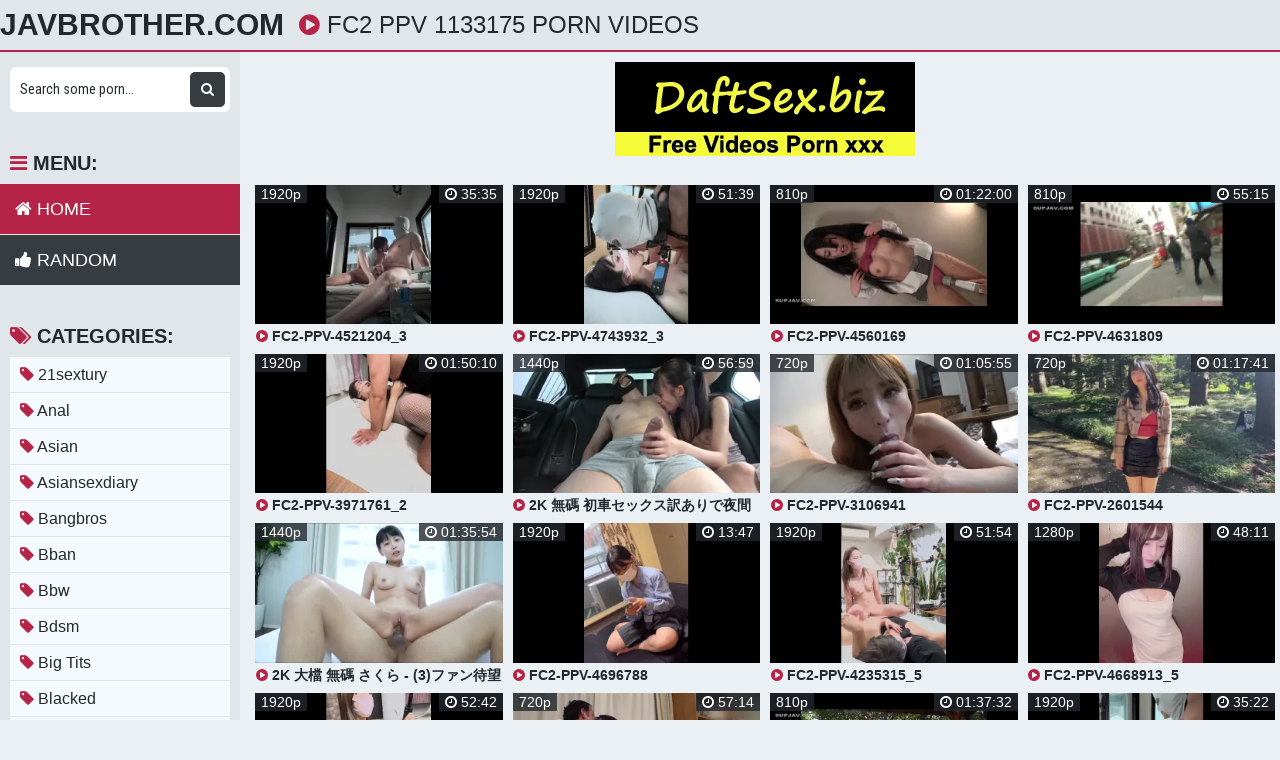

--- FILE ---
content_type: text/html; charset=UTF-8
request_url: https://javbrother.com/video/fc2-ppv-1133175/
body_size: 14991
content:
<!DOCTYPE html>
<html xml:lang="en" lang="en">
  <head>
    <meta http-equiv="Content-Type" content="text/html; charset=utf-8" />
    <title>Fc2 Ppv 1133175 Porn Videos</title>
<link rel="stylesheet" href="https://javbrother.com/temp/23-b/css.css?ver=1.2" type="text/css">    
<link rel="shortcut icon" href="https://i.imgur.com/ieEh1ci.png">
<meta property="og:site_name" content="JavBrother.com" />
<meta name="twitter:domain" content="JavBrother.com" />
<meta property="og:image" content="https://i.mycdn.me/getVideoPreview?id=7182340393582&idx=3&type=39&tkn=WK6kftlZ611BUryJM11AYZQ5zuc&fn=vid_l" />
<meta property="og:description" content="fc2 ppv 1133175 videos xxx, Free download fc2 ppv 1133175 tube featuring best porn fc2 ppv 1133175 videos, download fc2 ppv 1133175 video full hd" />
<meta name="description" content="fc2 ppv 1133175 videos xxx, Free download fc2 ppv 1133175 tube featuring best porn fc2 ppv 1133175 videos, download fc2 ppv 1133175 video full hd" />
<meta property="og:title" content="Fc2 Ppv 1133175 Porn Videos">
<meta property="og:url" content="https://javbrother.com/video/fc2-ppv-1133175/" />
<meta property="og:video" content="https://javbrother.com/video/fc2-ppv-1133175/.mp4" />
<meta property="og:video:secure_url" content="https://javbrother.com/video/fc2-ppv-1133175/.mp4" />
<style>
a:hover,
.preview .name i,
.list span i,
.logo a span,
h1 i,
.open:hover,
.open.active,
.sidebar-val i,
.searches-list li a:hover,
.searches-list li a i,
.cats-list li a i,
.list span:hover i,
.foot a:hover,
.videos-list .preview a:hover,
.videos-list .preview a .name i,
.full-meta i,
span.tag {
  color: #b52346;
}
a,

.head,
.searches-list li a:hover,
.sidebar,
.pages,
.brs-block,
.foot,
.list span:hover,
.full-meta-wr {
  border-color: #b52346;
}
.navi li a:hover,
.navi li a.active,
.navi li.active a,
.search button:hover,
.menu li a:hover,
.menu li a.active,
.menu li.active a,
.cats-list li a:hover,
.cats-list li a:hover i,
.cats-list li.to-all a,
.cats-list li.to-all a i,
.cats-list li a:hover span:last-child,
.pages a:hover,
.pages a.active,
.pages li.active a,
.pages li.next a,
.full-meta a:hover,
.close:hover,
.bot-close:hover,
.full-meta a:hover i,
.full-meta a:hover span.tag {
  background-color: #b52346;
}
.pages li.next a:hover,
.cats-list li.to-all a:hover,
.cats-list li.to-all a:hover i {
  background-color: #b52346;
}
</style>
<meta name="clckd" content="c19e5c3baffdf266fa030d4bbc10a24b" />
<meta property="og:site_name" content="Fc2 Ppv 1133175 Porn Videos" />
    <meta name="viewport" content="width=device-width, initial-scale=1.0" />
    <meta name="apple-touch-fullscreen" content="yes" />
    
    <link href="https://cdnjs.cloudflare.com/ajax/libs/font-awesome/4.7.0/css/font-awesome.css" rel="stylesheet" type="text/css" />
<script type="text/javascript" src="https://javbrother.com/cdn/jquery-1.10.2.js"></script>
<script type="text/javascript" src="https://javbrother.com/cdn/jquery-migrate-1.2.1.min.js"></script>

  </head>
  <body>
    <div class="head">
      <div class="wrap">
        <div class="open">
          <i class="fa fa-bars"></i>
        </div>
        <div class="logo">
          <a href="/">JavBrother.com</a>
        </div>
        <div class="val-sort">
          <h1>
            <i class="fa fa-play-circle"></i> fc2 ppv 1133175 porn videos          </h1>
          
        </div>
      </div>
    </div>
    <div class="wrap">
      <div class="left-col"></div>
      <div class="right-col">
        			<div class="happy-header-mobile">
			<script>
(function(dms){
var d = document,
    s = d.createElement('script'),
    l = d.scripts[d.scripts.length - 1];
s.settings = dms || {};
s.src = "\/\/ruddy-pass.com\/b_XHV\/s.diG\/lk0FYoWicL\/beUmj9\/u\/Z\/UwljkuP\/TsYU0xMsjBQJ5\/McjZYYtVNpjlQcypNKDXk\/yjNywV";
s.async = true;
s.referrerPolicy = 'no-referrer-when-downgrade';
l.parentNode.insertBefore(s, l);
})({})
</script></div>		
	 
    
    			<div class="happy-leadboard">
			<script>
(function(didza){
var d = document,
    s = d.createElement('script'),
    l = d.scripts[d.scripts.length - 1];
s.settings = didza || {};
s.src = "\/\/ruddy-pass.com\/bQXnV.sfdGGHlG0pYeWrcg\/pevmw9auVZDUflIkxPvT\/YX0IMTjEQW4XOUTaYotJNyjZQiy\/NQD-g\/5UNlwa";
s.async = true;
s.referrerPolicy = 'no-referrer-when-downgrade';
l.parentNode.insertBefore(s, l);
})({})
</script>            </div>		
	 
    <div style="text-align:center; padding:10px"><a style="display: inline-block" target="_blank" href="https://daftsex.biz"><img src="https://sun9-41.userapi.com/IttbWvFHC61cPg-YsdOQpYoMIVrY0x4Ba2zwdw/5L3BPI1VmXM.jpg"></a></div>        <div class="previews-block">
          <div class="preview">
            <div class="preview-ins">
              <a href="/watch/xQo5ZQe6j2q8MqQKm2Mz8wb">
                <div class="preview-img">
                  <img src="https://i.mycdn.me/getVideoPreview?id=7182340393582&idx=3&type=39&tkn=WK6kftlZ611BUryJM11AYZQ5zuc&fn=vid_l" alt="FC2-PPV-4521204_3">
                  <div class="play">
                    <i class="fa fa-play-circle"></i>
                  </div>
                </div>
                <div class="name">
                  <i class="fa fa-play-circle"></i> FC2-PPV-4521204_3                </div>
              </a>
              <div class="meta meta-dur-date dateleft">
                <ul>
                  <li>
                    1920p                  </li>
                </ul>
              </div>
              <div class="meta meta-dur-date">
                <ul>
                  <li>
                    <i class="fa fa-clock-o"></i> 35:35                  </li>
                </ul>
              </div>
            </div>
          </div>
                    <div class="preview">
            <div class="preview-ins">
              <a href="/watch/xQo5ZQe6j2q82ov7l5ye0qO">
                <div class="preview-img">
                  <img src="https://i.mycdn.me/getVideoPreview?id=8397820856899&idx=6&type=39&tkn=txsfZpMkf7m2Kz_XHKzcDCLbQtY&fn=vid_l" alt="FC2-PPV-4743932_3">
                  <div class="play">
                    <i class="fa fa-play-circle"></i>
                  </div>
                </div>
                <div class="name">
                  <i class="fa fa-play-circle"></i> FC2-PPV-4743932_3                </div>
              </a>
              <div class="meta meta-dur-date dateleft">
                <ul>
                  <li>
                    1920p                  </li>
                </ul>
              </div>
              <div class="meta meta-dur-date">
                <ul>
                  <li>
                    <i class="fa fa-clock-o"></i> 51:39                  </li>
                </ul>
              </div>
            </div>
          </div>
                    <div class="preview">
            <div class="preview-ins">
              <a href="/watch/xQo5ZQe6j2q8Kqad2n74Doe">
                <div class="preview-img">
                  <img src="https://i.mycdn.me/getVideoPreview?id=6985617509055&idx=6&type=39&tkn=N9CvKWKemGMRZtwKfRNxWc55D8w&fn=vid_l" alt="FC2-PPV-4560169">
                  <div class="play">
                    <i class="fa fa-play-circle"></i>
                  </div>
                </div>
                <div class="name">
                  <i class="fa fa-play-circle"></i> FC2-PPV-4560169                </div>
              </a>
              <div class="meta meta-dur-date dateleft">
                <ul>
                  <li>
                    810p                  </li>
                </ul>
              </div>
              <div class="meta meta-dur-date">
                <ul>
                  <li>
                    <i class="fa fa-clock-o"></i> 01:22:00                  </li>
                </ul>
              </div>
            </div>
          </div>
                    <div class="preview">
            <div class="preview-ins">
              <a href="/watch/xQo5ZQe6j2q86wrnA95p7wm">
                <div class="preview-img">
                  <img src="https://i.mycdn.me/getVideoPreview?id=8181146454637&idx=0&type=39&tkn=niB9uD836rPcYaCitrmhEswZLrk&fn=vid_l" alt="FC2-PPV-4631809">
                  <div class="play">
                    <i class="fa fa-play-circle"></i>
                  </div>
                </div>
                <div class="name">
                  <i class="fa fa-play-circle"></i> FC2-PPV-4631809                </div>
              </a>
              <div class="meta meta-dur-date dateleft">
                <ul>
                  <li>
                    810p                  </li>
                </ul>
              </div>
              <div class="meta meta-dur-date">
                <ul>
                  <li>
                    <i class="fa fa-clock-o"></i> 55:15                  </li>
                </ul>
              </div>
            </div>
          </div>
                    <div class="preview">
            <div class="preview-ins">
              <a href="/watch/xQo5ZQe6j2q89qgWdzVK5q7">
                <div class="preview-img">
                  <img src="https://i.mycdn.me/getVideoPreview?id=5562482035318&idx=15&type=39&tkn=oB-7ObPY0mk_1frpBYNADe0e4H8&fn=vid_l" alt="FC2-PPV-3971761_2">
                  <div class="play">
                    <i class="fa fa-play-circle"></i>
                  </div>
                </div>
                <div class="name">
                  <i class="fa fa-play-circle"></i> FC2-PPV-3971761_2                </div>
              </a>
              <div class="meta meta-dur-date dateleft">
                <ul>
                  <li>
                    1920p                  </li>
                </ul>
              </div>
              <div class="meta meta-dur-date">
                <ul>
                  <li>
                    <i class="fa fa-clock-o"></i> 01:50:10                  </li>
                </ul>
              </div>
            </div>
          </div>
                    <div class="preview">
            <div class="preview-ins">
              <a href="/watch/xZqPA24aERN4kol7z69O3wl">
                <div class="preview-img">
                  <img src="https://i.mycdn.me/getVideoPreview?id=4903703415455&idx=9&type=39&tkn=0GLyp9exB_DHgs1gitbyXy-FxUU&fn=vid_l" alt="2K 無碼 初車セックス訳ありで夜間学◯に通う、現◯生！！超美◯女、[FC2_PPV-3081577]">
                  <div class="play">
                    <i class="fa fa-play-circle"></i>
                  </div>
                </div>
                <div class="name">
                  <i class="fa fa-play-circle"></i> 2K 無碼 初車セックス訳ありで夜間学◯に通う、現◯生！！超美◯女、[FC2_PPV-3081577]                </div>
              </a>
              <div class="meta meta-dur-date dateleft">
                <ul>
                  <li>
                    1440p                  </li>
                </ul>
              </div>
              <div class="meta meta-dur-date">
                <ul>
                  <li>
                    <i class="fa fa-clock-o"></i> 56:59                  </li>
                </ul>
              </div>
            </div>
          </div>
                    <div class="preview">
            <div class="preview-ins">
              <a href="/watch/xnoRK2aEr3qg1NnK0PKW7w9">
                <div class="preview-img">
                  <img src="https://i.mycdn.me/getVideoPreview?id=3090519362168&idx=11&type=39&tkn=vm0OCv0pl17HEqrK-XVqkeUZF6Q&fn=vid_l" alt="FC2-PPV-3106941">
                  <div class="play">
                    <i class="fa fa-play-circle"></i>
                  </div>
                </div>
                <div class="name">
                  <i class="fa fa-play-circle"></i> FC2-PPV-3106941                </div>
              </a>
              <div class="meta meta-dur-date dateleft">
                <ul>
                  <li>
                    720p                  </li>
                </ul>
              </div>
              <div class="meta meta-dur-date">
                <ul>
                  <li>
                    <i class="fa fa-clock-o"></i> 01:05:55                  </li>
                </ul>
              </div>
            </div>
          </div>
                    <div class="preview">
            <div class="preview-ins">
              <a href="/watch/xQo5ZQe6j2q83o1Y4E1ZZo1">
                <div class="preview-img">
                  <img src="https://i.mycdn.me/getVideoPreview?id=4762731154073&idx=2&type=39&tkn=2vnMRV901NLiAqshNYPQ3mXsuoE&fn=vid_l" alt="fc2-ppv-2601544">
                  <div class="play">
                    <i class="fa fa-play-circle"></i>
                  </div>
                </div>
                <div class="name">
                  <i class="fa fa-play-circle"></i> fc2-ppv-2601544                </div>
              </a>
              <div class="meta meta-dur-date dateleft">
                <ul>
                  <li>
                    720p                  </li>
                </ul>
              </div>
              <div class="meta meta-dur-date">
                <ul>
                  <li>
                    <i class="fa fa-clock-o"></i> 01:17:41                  </li>
                </ul>
              </div>
            </div>
          </div>
                    <div class="preview">
            <div class="preview-ins">
              <a href="/watch/xZqPA24aERN4jo00zY6kAo7">
                <div class="preview-img">
                  <img src="https://i.mycdn.me/getVideoPreview?id=5065675901689&idx=14&type=39&tkn=8tTAzrIMFvii_CK3QIb6u85YI1Y&fn=vid_l" alt="2K 大檔 無碼 さくら - (3)ファン待望超絶美女LAST。[FC2_PPV-3581881]">
                  <div class="play">
                    <i class="fa fa-play-circle"></i>
                  </div>
                </div>
                <div class="name">
                  <i class="fa fa-play-circle"></i> 2K 大檔 無碼 さくら - (3)ファン待望超絶美女LAST。[FC2_PPV-3581881]                </div>
              </a>
              <div class="meta meta-dur-date dateleft">
                <ul>
                  <li>
                    1440p                  </li>
                </ul>
              </div>
              <div class="meta meta-dur-date">
                <ul>
                  <li>
                    <i class="fa fa-clock-o"></i> 01:35:54                  </li>
                </ul>
              </div>
            </div>
          </div>
                    <div class="preview">
            <div class="preview-ins">
              <a href="/watch/xQo5ZQe6j2q85ozanJ9Lywa">
                <div class="preview-img">
                  <img src="https://i.mycdn.me/getVideoPreview?id=8223823891077&idx=1&type=39&tkn=v9GYm3wPniyGZaCEFgQ0J97RiYg&fn=vid_l" alt="FC2-PPV-4696788">
                  <div class="play">
                    <i class="fa fa-play-circle"></i>
                  </div>
                </div>
                <div class="name">
                  <i class="fa fa-play-circle"></i> FC2-PPV-4696788                </div>
              </a>
              <div class="meta meta-dur-date dateleft">
                <ul>
                  <li>
                    1920p                  </li>
                </ul>
              </div>
              <div class="meta meta-dur-date">
                <ul>
                  <li>
                    <i class="fa fa-clock-o"></i> 13:47                  </li>
                </ul>
              </div>
            </div>
          </div>
                    <div class="preview">
            <div class="preview-ins">
              <a href="/watch/xQo5ZQe6j2q81wV4m2Jr4q8">
                <div class="preview-img">
                  <img src="https://i.mycdn.me/getVideoPreview?id=6220971641423&idx=10&type=39&tkn=fvoUKSzRQzwLr6qIOtBVIqiSqcE&fn=vid_l" alt="FC2-PPV-4235315_5">
                  <div class="play">
                    <i class="fa fa-play-circle"></i>
                  </div>
                </div>
                <div class="name">
                  <i class="fa fa-play-circle"></i> FC2-PPV-4235315_5                </div>
              </a>
              <div class="meta meta-dur-date dateleft">
                <ul>
                  <li>
                    1920p                  </li>
                </ul>
              </div>
              <div class="meta meta-dur-date">
                <ul>
                  <li>
                    <i class="fa fa-clock-o"></i> 51:54                  </li>
                </ul>
              </div>
            </div>
          </div>
                    <div class="preview">
            <div class="preview-ins">
              <a href="/watch/xQo5ZQe6j2q85NzanJ9mJqa">
                <div class="preview-img">
                  <img src="https://i.mycdn.me/getVideoPreview?id=7896963222145&idx=0&type=39&tkn=lEiAg_ZJSNuKzK9vQOSeFoQ8Zek&fn=vid_l" alt="FC2-PPV-4668913_5">
                  <div class="play">
                    <i class="fa fa-play-circle"></i>
                  </div>
                </div>
                <div class="name">
                  <i class="fa fa-play-circle"></i> FC2-PPV-4668913_5                </div>
              </a>
              <div class="meta meta-dur-date dateleft">
                <ul>
                  <li>
                    1280p                  </li>
                </ul>
              </div>
              <div class="meta meta-dur-date">
                <ul>
                  <li>
                    <i class="fa fa-clock-o"></i> 48:11                  </li>
                </ul>
              </div>
            </div>
          </div>
                    <div class="preview">
            <div class="preview-ins">
              <a href="/watch/xQo5ZQe6j2q83N1Y4EBZ7N1">
                <div class="preview-img">
                  <img src="https://i.mycdn.me/getVideoPreview?id=5387409951239&idx=0&type=39&tkn=OJE7cZ6G-_qkMBKFrTokOYjDDms&fn=vid_l" alt="FC2-PPV-3940345_2">
                  <div class="play">
                    <i class="fa fa-play-circle"></i>
                  </div>
                </div>
                <div class="name">
                  <i class="fa fa-play-circle"></i> FC2-PPV-3940345_2                </div>
              </a>
              <div class="meta meta-dur-date dateleft">
                <ul>
                  <li>
                    1920p                  </li>
                </ul>
              </div>
              <div class="meta meta-dur-date">
                <ul>
                  <li>
                    <i class="fa fa-clock-o"></i> 52:42                  </li>
                </ul>
              </div>
            </div>
          </div>
                    <div class="preview">
            <div class="preview-ins">
              <a href="/watch/xQo5ZQe6j2q86wrnA9ZZrwm">
                <div class="preview-img">
                  <img src="https://i.mycdn.me/getVideoPreview?id=6880001198689&idx=5&type=39&tkn=mzEYcj5CihCm-WbGiv1JCvzQK1Y&fn=vid_l" alt="FC2-PPV-4542820">
                  <div class="play">
                    <i class="fa fa-play-circle"></i>
                  </div>
                </div>
                <div class="name">
                  <i class="fa fa-play-circle"></i> FC2-PPV-4542820                </div>
              </a>
              <div class="meta meta-dur-date dateleft">
                <ul>
                  <li>
                    720p                  </li>
                </ul>
              </div>
              <div class="meta meta-dur-date">
                <ul>
                  <li>
                    <i class="fa fa-clock-o"></i> 57:14                  </li>
                </ul>
              </div>
            </div>
          </div>
                    <div class="preview">
            <div class="preview-ins">
              <a href="/watch/xQo5ZQe6j2q81wV4m2kE1q8">
                <div class="preview-img">
                  <img src="https://i.mycdn.me/getVideoPreview?id=8118338325041&idx=7&type=39&tkn=jGCXtqMlGGeex34ORmmsNhmu2Dw&fn=vid_l" alt="FC2-PPV-4622905">
                  <div class="play">
                    <i class="fa fa-play-circle"></i>
                  </div>
                </div>
                <div class="name">
                  <i class="fa fa-play-circle"></i> FC2-PPV-4622905                </div>
              </a>
              <div class="meta meta-dur-date dateleft">
                <ul>
                  <li>
                    810p                  </li>
                </ul>
              </div>
              <div class="meta meta-dur-date">
                <ul>
                  <li>
                    <i class="fa fa-clock-o"></i> 01:37:32                  </li>
                </ul>
              </div>
            </div>
          </div>
                    <div class="preview">
            <div class="preview-ins">
              <a href="/watch/xQo5ZQe6j2q85ozanJMLKwa">
                <div class="preview-img">
                  <img src="https://i.mycdn.me/getVideoPreview?id=7188934691376&idx=7&type=39&tkn=oEjPRKxREbIcVHVqYELzTeeNb40&fn=vid_l" alt="FC2-PPV-4524932_3">
                  <div class="play">
                    <i class="fa fa-play-circle"></i>
                  </div>
                </div>
                <div class="name">
                  <i class="fa fa-play-circle"></i> FC2-PPV-4524932_3                </div>
              </a>
              <div class="meta meta-dur-date dateleft">
                <ul>
                  <li>
                    1920p                  </li>
                </ul>
              </div>
              <div class="meta meta-dur-date">
                <ul>
                  <li>
                    <i class="fa fa-clock-o"></i> 35:22                  </li>
                </ul>
              </div>
            </div>
          </div>
                    <div class="preview">
            <div class="preview-ins">
              <a href="/watch/xQo5ZQe6j2q8Jw4KO4bm8Nz">
                <div class="preview-img">
                  <img src="https://i.mycdn.me/getVideoPreview?id=5944435018311&idx=8&type=39&tkn=pma-8rL4_UTLUPcaP8j9WJ9Nu7s&fn=vid_l" alt="FC2-PPV-4235504">
                  <div class="play">
                    <i class="fa fa-play-circle"></i>
                  </div>
                </div>
                <div class="name">
                  <i class="fa fa-play-circle"></i> FC2-PPV-4235504                </div>
              </a>
              <div class="meta meta-dur-date dateleft">
                <ul>
                  <li>
                    4k                  </li>
                </ul>
              </div>
              <div class="meta meta-dur-date">
                <ul>
                  <li>
                    <i class="fa fa-clock-o"></i> 01:18:16                  </li>
                </ul>
              </div>
            </div>
          </div>
                    <div class="preview">
            <div class="preview-ins">
              <a href="/watch/xQo5ZQe6j2q83o1Y4ERQdo1">
                <div class="preview-img">
                  <img src="https://i.mycdn.me/getVideoPreview?id=8836967238318&idx=5&type=39&tkn=H-CANS__VDbFsLNYDJUt7qjjpX8&fn=vid_l" alt="FC2-PPV-4715829">
                  <div class="play">
                    <i class="fa fa-play-circle"></i>
                  </div>
                </div>
                <div class="name">
                  <i class="fa fa-play-circle"></i> FC2-PPV-4715829                </div>
              </a>
              <div class="meta meta-dur-date dateleft">
                <ul>
                  <li>
                    720p                  </li>
                </ul>
              </div>
              <div class="meta meta-dur-date">
                <ul>
                  <li>
                    <i class="fa fa-clock-o"></i> 01:07:00                  </li>
                </ul>
              </div>
            </div>
          </div>
                    <div class="preview">
            <div class="preview-ins">
              <a href="/watch/xQo5ZQe6j2q81wV4m2J71q8">
                <div class="preview-img">
                  <img src="https://i.mycdn.me/getVideoPreview?id=6029673433678&idx=8&type=39&tkn=wjYvOhI0DPKbmBmqPnZe9homxRU&fn=vid_l" alt="FC2-PPV-4162753_4">
                  <div class="play">
                    <i class="fa fa-play-circle"></i>
                  </div>
                </div>
                <div class="name">
                  <i class="fa fa-play-circle"></i> FC2-PPV-4162753_4                </div>
              </a>
              <div class="meta meta-dur-date dateleft">
                <ul>
                  <li>
                    1920p                  </li>
                </ul>
              </div>
              <div class="meta meta-dur-date">
                <ul>
                  <li>
                    <i class="fa fa-clock-o"></i> 31:34                  </li>
                </ul>
              </div>
            </div>
          </div>
                    <div class="preview">
            <div class="preview-ins">
              <a href="/watch/xQo5ZQe6j2q8kol7z68jPwl">
                <div class="preview-img">
                  <img src="https://i.mycdn.me/getVideoPreview?id=6280321174265&idx=11&type=39&tkn=dcASLQM426beCcvz9ZzhT-0RP6o&fn=vid_l" alt="FC2-PPV-4374146_3">
                  <div class="play">
                    <i class="fa fa-play-circle"></i>
                  </div>
                </div>
                <div class="name">
                  <i class="fa fa-play-circle"></i> FC2-PPV-4374146_3                </div>
              </a>
              <div class="meta meta-dur-date dateleft">
                <ul>
                  <li>
                    1920p                  </li>
                </ul>
              </div>
              <div class="meta meta-dur-date">
                <ul>
                  <li>
                    <i class="fa fa-clock-o"></i> 37:46                  </li>
                </ul>
              </div>
            </div>
          </div>
                    <div class="preview">
            <div class="preview-ins">
              <a href="/watch/xQo5ZQe6j2q8Qo5260VPAq8">
                <div class="preview-img">
                  <img src="https://i.mycdn.me/getVideoPreview?id=7196814871224&idx=10&type=39&tkn=nmpTdtqfx73mb1DLWkDhkgVbxQE&fn=vid_l" alt="FC2-PPV-4544640">
                  <div class="play">
                    <i class="fa fa-play-circle"></i>
                  </div>
                </div>
                <div class="name">
                  <i class="fa fa-play-circle"></i> FC2-PPV-4544640                </div>
              </a>
              <div class="meta meta-dur-date dateleft">
                <ul>
                  <li>
                    720p                  </li>
                </ul>
              </div>
              <div class="meta meta-dur-date">
                <ul>
                  <li>
                    <i class="fa fa-clock-o"></i> 21:41                  </li>
                </ul>
              </div>
            </div>
          </div>
                    <div class="preview">
            <div class="preview-ins">
              <a href="/watch/xQo5ZQe6j2q83qOVp2b22oK">
                <div class="preview-img">
                  <img src="https://i.mycdn.me/getVideoPreview?id=7732381682389&idx=7&type=39&tkn=2-2MtAjB6cJQ5gU4-TknFqI52uo&fn=vid_l" alt="FC2-PPV-4594521_1">
                  <div class="play">
                    <i class="fa fa-play-circle"></i>
                  </div>
                </div>
                <div class="name">
                  <i class="fa fa-play-circle"></i> FC2-PPV-4594521_1                </div>
              </a>
              <div class="meta meta-dur-date dateleft">
                <ul>
                  <li>
                    1920p                  </li>
                </ul>
              </div>
              <div class="meta meta-dur-date">
                <ul>
                  <li>
                    <i class="fa fa-clock-o"></i> 34:51                  </li>
                </ul>
              </div>
            </div>
          </div>
                    <div class="preview">
            <div class="preview-ins">
              <a href="/watch/xQo5ZQe6j2q8joGEG2YM0Nk">
                <div class="preview-img">
                  <img src="https://i.mycdn.me/getVideoPreview?id=7253920451114&idx=14&type=39&tkn=GwKJvGixi07FH-k7tpqUvE7O7Xc&fn=vid_l" alt="FC2-PPV-4543220_1">
                  <div class="play">
                    <i class="fa fa-play-circle"></i>
                  </div>
                </div>
                <div class="name">
                  <i class="fa fa-play-circle"></i> FC2-PPV-4543220_1                </div>
              </a>
              <div class="meta meta-dur-date dateleft">
                <ul>
                  <li>
                    720p                  </li>
                </ul>
              </div>
              <div class="meta meta-dur-date">
                <ul>
                  <li>
                    <i class="fa fa-clock-o"></i> 02:16:27                  </li>
                </ul>
              </div>
            </div>
          </div>
                    <div class="preview">
            <div class="preview-ins">
              <a href="/watch/nNR1brLd6qgGoj0EG06QNd">
                <div class="preview-img">
                  <img src="https://i.mycdn.me/getVideoPreview?id=6089456421408&idx=6&type=39&tkn=dPlwZsqHIl-qjWZXZkQIexosvYY&fn=vid_l" alt="FC2 PPV 2968173720P456239105">
                  <div class="play">
                    <i class="fa fa-play-circle"></i>
                  </div>
                </div>
                <div class="name">
                  <i class="fa fa-play-circle"></i> FC2 PPV 2968173720P456239105                </div>
              </a>
              <div class="meta meta-dur-date dateleft">
                <ul>
                  <li>
                    720p                  </li>
                </ul>
              </div>
              <div class="meta meta-dur-date">
                <ul>
                  <li>
                    <i class="fa fa-clock-o"></i> 47:01                  </li>
                </ul>
              </div>
            </div>
          </div>
                    <div class="preview">
            <div class="preview-ins">
              <a href="/watch/xQo5ZQe6j2q8jNGEG2Mv0ok">
                <div class="preview-img">
                  <img src="https://i.mycdn.me/getVideoPreview?id=7469571181092&idx=1&type=39&tkn=m3pMk-m7dCjfnjvWbsEg66dxVKE&fn=vid_l" alt="FC2-PPV-4592328">
                  <div class="play">
                    <i class="fa fa-play-circle"></i>
                  </div>
                </div>
                <div class="name">
                  <i class="fa fa-play-circle"></i> FC2-PPV-4592328                </div>
              </a>
              <div class="meta meta-dur-date dateleft">
                <ul>
                  <li>
                    810p                  </li>
                </ul>
              </div>
              <div class="meta meta-dur-date">
                <ul>
                  <li>
                    <i class="fa fa-clock-o"></i> 45:45                  </li>
                </ul>
              </div>
            </div>
          </div>
                    <div class="preview">
            <div class="preview-ins">
              <a href="/watch/xQo5ZQe6j2q8MwQKm2Rg5qb">
                <div class="preview-img">
                  <img src="https://i.mycdn.me/getVideoPreview?id=8453162994254&idx=1&type=39&tkn=NImjjcInWW4_CZqAZcfls4tsAWs&fn=vid_l" alt="FC2-PPV-4679195">
                  <div class="play">
                    <i class="fa fa-play-circle"></i>
                  </div>
                </div>
                <div class="name">
                  <i class="fa fa-play-circle"></i> FC2-PPV-4679195                </div>
              </a>
              <div class="meta meta-dur-date dateleft">
                <ul>
                  <li>
                    810p                  </li>
                </ul>
              </div>
              <div class="meta meta-dur-date">
                <ul>
                  <li>
                    <i class="fa fa-clock-o"></i> 01:18:44                  </li>
                </ul>
              </div>
            </div>
          </div>
                    <div class="preview">
            <div class="preview-ins">
              <a href="/watch/x2Nv9ZDQQOqO5ok0VO1e2q1">
                <div class="preview-img">
                  <img src="https://sun9-22.userapi.com/impg/RYMZQzcvAM5uIwSiNRBUWYDxRqcmzQBo7XwJtA/t4MMQYk1mzE.jpg?size=320x240&quality=95&keep_aspect_ratio=1&background=000000&sign=d99a741aade3b3461ab8fb842127d858&c_uniq_tag=2T2VE9sdWxfyWmpFSh9gjHp9qDN85-Xy71G4scEkwK0&type=video_thumb" alt="FC2-PPV-2994651 (2022)">
                  <div class="play">
                    <i class="fa fa-play-circle"></i>
                  </div>
                </div>
                <div class="name">
                  <i class="fa fa-play-circle"></i> FC2-PPV-2994651 (2022)                </div>
              </a>
              <div class="meta meta-dur-date dateleft">
                <ul>
                  <li>
                    1918p                  </li>
                </ul>
              </div>
              <div class="meta meta-dur-date">
                <ul>
                  <li>
                    <i class="fa fa-clock-o"></i> 01:00:30                  </li>
                </ul>
              </div>
            </div>
          </div>
                    <div class="preview">
            <div class="preview-ins">
              <a href="/watch/xQo5ZQe6j2q8GNj0EG19zod">
                <div class="preview-img">
                  <img src="https://i.mycdn.me/getVideoPreview?id=8544058018455&idx=5&type=39&tkn=sOcnWi3G40OcRPDLvnzGahvTEqo&fn=vid_l" alt="FC2-PPV-4715700_1">
                  <div class="play">
                    <i class="fa fa-play-circle"></i>
                  </div>
                </div>
                <div class="name">
                  <i class="fa fa-play-circle"></i> FC2-PPV-4715700_1                </div>
              </a>
              <div class="meta meta-dur-date dateleft">
                <ul>
                  <li>
                    720p                  </li>
                </ul>
              </div>
              <div class="meta meta-dur-date">
                <ul>
                  <li>
                    <i class="fa fa-clock-o"></i> 01:20:04                  </li>
                </ul>
              </div>
            </div>
          </div>
                    <div class="preview">
            <div class="preview-ins">
              <a href="/watch/xnoRK2aEr3qg3o2P0ePEpN7">
                <div class="preview-img">
                  <img src="https://i.mycdn.me/getVideoPreview?id=3100815592033&idx=6&type=39&tkn=BmpOLLojxSPunSyt7kCUL3j6dHw&fn=vid_l" alt="FC2-PPV-3125322">
                  <div class="play">
                    <i class="fa fa-play-circle"></i>
                  </div>
                </div>
                <div class="name">
                  <i class="fa fa-play-circle"></i> FC2-PPV-3125322                </div>
              </a>
              <div class="meta meta-dur-date dateleft">
                <ul>
                  <li>
                    720p                  </li>
                </ul>
              </div>
              <div class="meta meta-dur-date">
                <ul>
                  <li>
                    <i class="fa fa-clock-o"></i> 51:51                  </li>
                </ul>
              </div>
            </div>
          </div>
                    <div class="preview">
            <div class="preview-ins">
              <a href="/watch/xQo5ZQe6j2q8WoejJER9Oqy">
                <div class="preview-img">
                  <img src="https://i.mycdn.me/getVideoPreview?id=7959946398334&idx=7&type=39&tkn=nObLPOv5cCIxTR2JdtaRw0QTwM4&fn=vid_l" alt="FC2-PPV-4685934">
                  <div class="play">
                    <i class="fa fa-play-circle"></i>
                  </div>
                </div>
                <div class="name">
                  <i class="fa fa-play-circle"></i> FC2-PPV-4685934                </div>
              </a>
              <div class="meta meta-dur-date dateleft">
                <ul>
                  <li>
                    810p                  </li>
                </ul>
              </div>
              <div class="meta meta-dur-date">
                <ul>
                  <li>
                    <i class="fa fa-clock-o"></i> 01:21:41                  </li>
                </ul>
              </div>
            </div>
          </div>
                    <div class="preview">
            <div class="preview-ins">
              <a href="/watch/xQo5ZQe6j2q8kol7z6P6zwl">
                <div class="preview-img">
                  <img src="https://i.mycdn.me/getVideoPreview?id=5985710377481&idx=2&type=39&tkn=vJI8xx5xU_R-IZ8OSvaGORZBXFw&fn=vid_l" alt="FC2-PPV-4218492">
                  <div class="play">
                    <i class="fa fa-play-circle"></i>
                  </div>
                </div>
                <div class="name">
                  <i class="fa fa-play-circle"></i> FC2-PPV-4218492                </div>
              </a>
              <div class="meta meta-dur-date dateleft">
                <ul>
                  <li>
                    4k                  </li>
                </ul>
              </div>
              <div class="meta meta-dur-date">
                <ul>
                  <li>
                    <i class="fa fa-clock-o"></i> 51:29                  </li>
                </ul>
              </div>
            </div>
          </div>
                    <div class="preview">
            <div class="preview-ins">
              <a href="/watch/x2Nv9ZDQQOqOWoZQm2MG3wY">
                <div class="preview-img">
                  <img src="https://sun9-25.userapi.com/impg/ab8jFoiLTpXZkfRZpg8Qf9Ze94K_5qtkv5tddw/YU33iPFO03o.jpg?size=320x240&quality=95&keep_aspect_ratio=1&background=000000&sign=e50f017be78cdc2337bf5cbdf9b3fdcf&c_uniq_tag=1izHw7Tin8lKdxL0vkcjw5Zm-Y4e4buYmVBVF6O7PSI&type=video_thumb" alt="FC2-PPV-1395117">
                  <div class="play">
                    <i class="fa fa-play-circle"></i>
                  </div>
                </div>
                <div class="name">
                  <i class="fa fa-play-circle"></i> FC2-PPV-1395117                </div>
              </a>
              <div class="meta meta-dur-date dateleft">
                <ul>
                  <li>
                    720p                  </li>
                </ul>
              </div>
              <div class="meta meta-dur-date">
                <ul>
                  <li>
                    <i class="fa fa-clock-o"></i> 50:36                  </li>
                </ul>
              </div>
            </div>
          </div>
                    <div class="preview">
            <div class="preview-ins">
              <a href="/watch/xQo5ZQe6j2q8QN5260Plyw8">
                <div class="preview-img">
                  <img src="https://i.mycdn.me/getVideoPreview?id=8491007806162&idx=0&type=39&tkn=fIIvljAcZUBageY_LKiEgvDomVc&fn=vid_l" alt="FC2-PPV-4677089">
                  <div class="play">
                    <i class="fa fa-play-circle"></i>
                  </div>
                </div>
                <div class="name">
                  <i class="fa fa-play-circle"></i> FC2-PPV-4677089                </div>
              </a>
              <div class="meta meta-dur-date dateleft">
                <ul>
                  <li>
                    1078p                  </li>
                </ul>
              </div>
              <div class="meta meta-dur-date">
                <ul>
                  <li>
                    <i class="fa fa-clock-o"></i> 36:34                  </li>
                </ul>
              </div>
            </div>
          </div>
                    <div class="preview">
            <div class="preview-ins">
              <a href="/watch/xQo5ZQe6j2q81o3KGz2EWop">
                <div class="preview-img">
                  <img src="https://i.mycdn.me/getVideoPreview?id=6991510571580&idx=5&type=39&tkn=GlbJ6SlallRlL7_rqDxLyj9hRqs&fn=vid_l" alt="FC2-PPV-4544385_1">
                  <div class="play">
                    <i class="fa fa-play-circle"></i>
                  </div>
                </div>
                <div class="name">
                  <i class="fa fa-play-circle"></i> FC2-PPV-4544385_1                </div>
              </a>
              <div class="meta meta-dur-date dateleft">
                <ul>
                  <li>
                    720p                  </li>
                </ul>
              </div>
              <div class="meta meta-dur-date">
                <ul>
                  <li>
                    <i class="fa fa-clock-o"></i> 49:12                  </li>
                </ul>
              </div>
            </div>
          </div>
                    <div class="preview">
            <div class="preview-ins">
              <a href="/watch/xQo5ZQe6j2q81o3KGzknYop">
                <div class="preview-img">
                  <img src="https://i.mycdn.me/getVideoPreview?id=7661937166906&idx=1&type=39&tkn=AEplwN3dvaz5kyU4SPAd4XnWH_w&fn=vid_l" alt="FC2-PPV-4607554">
                  <div class="play">
                    <i class="fa fa-play-circle"></i>
                  </div>
                </div>
                <div class="name">
                  <i class="fa fa-play-circle"></i> FC2-PPV-4607554                </div>
              </a>
              <div class="meta meta-dur-date dateleft">
                <ul>
                  <li>
                    810p                  </li>
                </ul>
              </div>
              <div class="meta meta-dur-date">
                <ul>
                  <li>
                    <i class="fa fa-clock-o"></i> 01:27:57                  </li>
                </ul>
              </div>
            </div>
          </div>
                    <div class="preview">
            <div class="preview-ins">
              <a href="/watch/xQo5ZQe6j2q8WoejJEp6rqy">
                <div class="preview-img">
                  <img src="https://i.mycdn.me/getVideoPreview?id=8977346136689&idx=8&type=39&tkn=lSNvlsZbT7LE04BDbEdvB3M8SfE&fn=vid_l" alt="FC2-PPV-4741439">
                  <div class="play">
                    <i class="fa fa-play-circle"></i>
                  </div>
                </div>
                <div class="name">
                  <i class="fa fa-play-circle"></i> FC2-PPV-4741439                </div>
              </a>
              <div class="meta meta-dur-date dateleft">
                <ul>
                  <li>
                    810p                  </li>
                </ul>
              </div>
              <div class="meta meta-dur-date">
                <ul>
                  <li>
                    <i class="fa fa-clock-o"></i> 48:27                  </li>
                </ul>
              </div>
            </div>
          </div>
                    <div class="preview">
            <div class="preview-ins">
              <a href="/watch/xQo5ZQe6j2q80q8KW6aa5om">
                <div class="preview-img">
                  <img src="https://i.mycdn.me/getVideoPreview?id=6318364756669&idx=3&type=39&tkn=RA63wu3VfhIK9tEO29h1-_gKL6k&fn=vid_l" alt="FC2-PPV-4414514">
                  <div class="play">
                    <i class="fa fa-play-circle"></i>
                  </div>
                </div>
                <div class="name">
                  <i class="fa fa-play-circle"></i> FC2-PPV-4414514                </div>
              </a>
              <div class="meta meta-dur-date dateleft">
                <ul>
                  <li>
                    1440p                  </li>
                </ul>
              </div>
              <div class="meta meta-dur-date">
                <ul>
                  <li>
                    <i class="fa fa-clock-o"></i> 13:50                  </li>
                </ul>
              </div>
            </div>
          </div>
                    <div class="preview">
            <div class="preview-ins">
              <a href="/watch/xQo5ZQe6j2q8PoKOP21KzoE">
                <div class="preview-img">
                  <img src="https://i.mycdn.me/getVideoPreview?id=5550828882657&idx=12&type=39&tkn=oHy0r3lunnkD_cc8BnzgheJZ24A&fn=vid_l" alt="FC2-PPV-4075437">
                  <div class="play">
                    <i class="fa fa-play-circle"></i>
                  </div>
                </div>
                <div class="name">
                  <i class="fa fa-play-circle"></i> FC2-PPV-4075437                </div>
              </a>
              <div class="meta meta-dur-date dateleft">
                <ul>
                  <li>
                    1920p                  </li>
                </ul>
              </div>
              <div class="meta meta-dur-date">
                <ul>
                  <li>
                    <i class="fa fa-clock-o"></i> 45:02                  </li>
                </ul>
              </div>
            </div>
          </div>
                    <div class="preview">
            <div class="preview-ins">
              <a href="/watch/x2Nv9ZDQQOqOQN5260VByw8">
                <div class="preview-img">
                  <img src="https://sun9-27.userapi.com/impg/B5ht0R6N2NcBskzyFewSCks4rYk8DrK6GFPlog/5JXRgnLoRuQ.jpg?size=320x240&quality=95&keep_aspect_ratio=1&background=000000&sign=1acaa85f115bc86dd024b4e731e9b020&c_uniq_tag=w_cwZPJgsHLLbultzdSGzobwgX2FaZ41dgFK7qvP_z0&type=video_thumb" alt="FC2-PPV-2047777">
                  <div class="play">
                    <i class="fa fa-play-circle"></i>
                  </div>
                </div>
                <div class="name">
                  <i class="fa fa-play-circle"></i> FC2-PPV-2047777                </div>
              </a>
              <div class="meta meta-dur-date dateleft">
                <ul>
                  <li>
                    1920p                  </li>
                </ul>
              </div>
              <div class="meta meta-dur-date">
                <ul>
                  <li>
                    <i class="fa fa-clock-o"></i> 14:11                  </li>
                </ul>
              </div>
            </div>
          </div>
                    <div class="preview">
            <div class="preview-ins">
              <a href="/watch/xQo5ZQe6j2q81N3KGzbBnNp">
                <div class="preview-img">
                  <img src="https://i.mycdn.me/getVideoPreview?id=6292212681322&idx=14&type=39&tkn=T7gODMpFqgCI6qze-EzicJaIfBk&fn=vid_l" alt="FC2-PPV-4362943_3">
                  <div class="play">
                    <i class="fa fa-play-circle"></i>
                  </div>
                </div>
                <div class="name">
                  <i class="fa fa-play-circle"></i> FC2-PPV-4362943_3                </div>
              </a>
              <div class="meta meta-dur-date dateleft">
                <ul>
                  <li>
                    1920p                  </li>
                </ul>
              </div>
              <div class="meta meta-dur-date">
                <ul>
                  <li>
                    <i class="fa fa-clock-o"></i> 44:38                  </li>
                </ul>
              </div>
            </div>
          </div>
                    <div class="preview">
            <div class="preview-ins">
              <a href="/watch/xQo5ZQe6j2q8PNKOP2KjyNE">
                <div class="preview-img">
                  <img src="https://i.mycdn.me/getVideoPreview?id=7732388366884&idx=0&type=39&tkn=wnfL0Ju62cKML-D92GVMFYdyJBc&fn=vid_l" alt="FC2-PPV-4617900">
                  <div class="play">
                    <i class="fa fa-play-circle"></i>
                  </div>
                </div>
                <div class="name">
                  <i class="fa fa-play-circle"></i> FC2-PPV-4617900                </div>
              </a>
              <div class="meta meta-dur-date dateleft">
                <ul>
                  <li>
                    890p                  </li>
                </ul>
              </div>
              <div class="meta meta-dur-date">
                <ul>
                  <li>
                    <i class="fa fa-clock-o"></i> 02:58:50                  </li>
                </ul>
              </div>
            </div>
          </div>
                    <div class="preview">
            <div class="preview-ins">
              <a href="/watch/xPoK8Gl5lnqEDoMO82AzWNA">
                <div class="preview-img">
                  <img src="https://sun9-45.userapi.com/ZZWFcguh2sI0GqX0R2RniWm45JSQT0_gVy0Eyg/CVEVUdClhCE.jpg" alt="FC2PPV-2427417_1">
                  <div class="play">
                    <i class="fa fa-play-circle"></i>
                  </div>
                </div>
                <div class="name">
                  <i class="fa fa-play-circle"></i> FC2PPV-2427417_1                </div>
              </a>
              <div class="meta meta-dur-date dateleft">
                <ul>
                  <li>
                    720p                  </li>
                </ul>
              </div>
              <div class="meta meta-dur-date">
                <ul>
                  <li>
                    <i class="fa fa-clock-o"></i> 26:47                  </li>
                </ul>
              </div>
            </div>
          </div>
                    <div class="preview">
            <div class="preview-ins">
              <a href="/watch/x2Nv9ZDQQOqOMqQKm25Onwb">
                <div class="preview-img">
                  <img src="https://sun9-38.userapi.com/impg/5mT2Ud__j6LbMWsG9CWOL2nUPw5txi-n7nnvMg/BuumICQXI6s.jpg?size=320x240&quality=95&keep_aspect_ratio=1&background=000000&sign=a97d86698025748900f49886c1474b39&c_uniq_tag=cZSSsWZTg8f00KeFlQGdAj8JPIiTWkkY-GWGcvZbFVg&type=video_thumb" alt="FC2-PPV-2906321 2 (2022)">
                  <div class="play">
                    <i class="fa fa-play-circle"></i>
                  </div>
                </div>
                <div class="name">
                  <i class="fa fa-play-circle"></i> FC2-PPV-2906321 2 (2022)                </div>
              </a>
              <div class="meta meta-dur-date dateleft">
                <ul>
                  <li>
                    1918p                  </li>
                </ul>
              </div>
              <div class="meta meta-dur-date">
                <ul>
                  <li>
                    <i class="fa fa-clock-o"></i> 33:19                  </li>
                </ul>
              </div>
            </div>
          </div>
                    <div class="preview">
            <div class="preview-ins">
              <a href="/watch/xQo5ZQe6j2q85ozanJl05wa">
                <div class="preview-img">
                  <img src="https://i.mycdn.me/getVideoPreview?id=7241559509724&idx=11&type=39&tkn=DDbez4ZulPtn_HKR6pov0wWJHHo&fn=vid_l" alt="FC2-PPV-4575116">
                  <div class="play">
                    <i class="fa fa-play-circle"></i>
                  </div>
                </div>
                <div class="name">
                  <i class="fa fa-play-circle"></i> FC2-PPV-4575116                </div>
              </a>
              <div class="meta meta-dur-date dateleft">
                <ul>
                  <li>
                    810p                  </li>
                </ul>
              </div>
              <div class="meta meta-dur-date">
                <ul>
                  <li>
                    <i class="fa fa-clock-o"></i> 03:17:44                  </li>
                </ul>
              </div>
            </div>
          </div>
                    <div class="preview">
            <div class="preview-ins">
              <a href="/watch/xQo5ZQe6j2q8nNR1y2kzzqg">
                <div class="preview-img">
                  <img src="https://i.mycdn.me/getVideoPreview?id=7404861065905&idx=0&type=39&tkn=syWJ67gjzG2SjIxFMPiCMwVipn0&fn=vid_l" alt="FC2-PPV-4554620">
                  <div class="play">
                    <i class="fa fa-play-circle"></i>
                  </div>
                </div>
                <div class="name">
                  <i class="fa fa-play-circle"></i> FC2-PPV-4554620                </div>
              </a>
              <div class="meta meta-dur-date dateleft">
                <ul>
                  <li>
                    1920p                  </li>
                </ul>
              </div>
              <div class="meta meta-dur-date">
                <ul>
                  <li>
                    <i class="fa fa-clock-o"></i> 24:06                  </li>
                </ul>
              </div>
            </div>
          </div>
                    <div class="preview">
            <div class="preview-ins">
              <a href="/watch/xQo5ZQe6j2q80qbjld6kzqZ">
                <div class="preview-img">
                  <img src="https://i.mycdn.me/getVideoPreview?id=8812850121305&idx=4&type=39&tkn=jRBexSB93EwfzJH6JhqwHoeqOwk&fn=vid_l" alt="FC2-PPV-4735935_2">
                  <div class="play">
                    <i class="fa fa-play-circle"></i>
                  </div>
                </div>
                <div class="name">
                  <i class="fa fa-play-circle"></i> FC2-PPV-4735935_2                </div>
              </a>
              <div class="meta meta-dur-date dateleft">
                <ul>
                  <li>
                    1920p                  </li>
                </ul>
              </div>
              <div class="meta meta-dur-date">
                <ul>
                  <li>
                    <i class="fa fa-clock-o"></i> 44:11                  </li>
                </ul>
              </div>
            </div>
          </div>
                    <div class="preview">
            <div class="preview-ins">
              <a href="/watch/xQo5ZQe6j2q8WNejJEpeMwy">
                <div class="preview-img">
                  <img src="https://i.mycdn.me/getVideoPreview?id=8216542710331&idx=3&type=39&tkn=6CdaWTmxajK6K4xnBP18ksR2pbs&fn=vid_l" alt="FC2-PPV-4705784">
                  <div class="play">
                    <i class="fa fa-play-circle"></i>
                  </div>
                </div>
                <div class="name">
                  <i class="fa fa-play-circle"></i> FC2-PPV-4705784                </div>
              </a>
              <div class="meta meta-dur-date dateleft">
                <ul>
                  <li>
                    810p                  </li>
                </ul>
              </div>
              <div class="meta meta-dur-date">
                <ul>
                  <li>
                    <i class="fa fa-clock-o"></i> 51:08                  </li>
                </ul>
              </div>
            </div>
          </div>
                    <div class="preview">
            <div class="preview-ins">
              <a href="/watch/xnoRK2aEr3qgMqQKm2QOLwb">
                <div class="preview-img">
                  <img src="https://i.mycdn.me/getVideoPreview?id=1622225128107&idx=13&type=39&tkn=Vkguo4-DUHgIMFZDUEsUEPPe-SI&fn=vid_l" alt="FC2 PPV 2245205_2">
                  <div class="play">
                    <i class="fa fa-play-circle"></i>
                  </div>
                </div>
                <div class="name">
                  <i class="fa fa-play-circle"></i> FC2 PPV 2245205_2                </div>
              </a>
              <div class="meta meta-dur-date dateleft">
                <ul>
                  <li>
                    1440p                  </li>
                </ul>
              </div>
              <div class="meta meta-dur-date">
                <ul>
                  <li>
                    <i class="fa fa-clock-o"></i> 19:52                  </li>
                </ul>
              </div>
            </div>
          </div>
                    <div class="preview">
            <div class="preview-ins">
              <a href="/watch/xQo5ZQe6j2q8ZwPKm25E3N4">
                <div class="preview-img">
                  <img src="https://i.mycdn.me/getVideoPreview?id=7495711197936&idx=5&type=39&tkn=GBVpopRWdkCZc7znH8F3mk4K89Y&fn=vid_l" alt="FC2-PPV-4556100">
                  <div class="play">
                    <i class="fa fa-play-circle"></i>
                  </div>
                </div>
                <div class="name">
                  <i class="fa fa-play-circle"></i> FC2-PPV-4556100                </div>
              </a>
              <div class="meta meta-dur-date dateleft">
                <ul>
                  <li>
                    1920p                  </li>
                </ul>
              </div>
              <div class="meta meta-dur-date">
                <ul>
                  <li>
                    <i class="fa fa-clock-o"></i> 16:09                  </li>
                </ul>
              </div>
            </div>
          </div>
                    <div class="preview">
            <div class="preview-ins">
              <a href="/watch/x2Nv9ZDQQOqO1onK0PVaeq9">
                <div class="preview-img">
                  <img src="https://sun9-87.userapi.com/impg/-UN3xQfwMkpZ2dTjsUELP4KwSSnDunWf25K8ag/X_k4qEVfHBI.jpg?size=320x240&quality=95&keep_aspect_ratio=1&background=000000&sign=0c0c67c2f933c627407ce7eed5a5d3a4&c_uniq_tag=QklCMiRL5a5qDAOwGlM5GpMnEKR_J3i-Vf2ilRxrVlM&type=video_thumb" alt="FC2-PPV-2786124">
                  <div class="play">
                    <i class="fa fa-play-circle"></i>
                  </div>
                </div>
                <div class="name">
                  <i class="fa fa-play-circle"></i> FC2-PPV-2786124                </div>
              </a>
              <div class="meta meta-dur-date dateleft">
                <ul>
                  <li>
                    1920p                  </li>
                </ul>
              </div>
              <div class="meta meta-dur-date">
                <ul>
                  <li>
                    <i class="fa fa-clock-o"></i> 24:44                  </li>
                </ul>
              </div>
            </div>
          </div>
                  </div>
<div id="refreshrandom" class="butmore" data-page="1">Show more<input id="pagenext" type="hidden" value="1"></div>

<script>
$("#refreshrandom").live("click",function(){
	var bla = $('#pagenext').val();
	$.post("https://javbrother.com/hash-javbrother",  {"mix":"video-next2","value":"fc2-ppv-1133175","page":bla}, function(result){
	var pna = parseInt(bla)+1;
	$('#pagenext').val(pna);
	if(result=="none") { $('#refreshrandom').remove(); }
	$('.previews-block').append(result);
});			 
});
</script>        
        <div class="brs-block">
<div style=" text-align:center"><div class="happy-footer-mobile"><script>
(function(yap){
var d = document,
    s = d.createElement('script'),
    l = d.scripts[d.scripts.length - 1];
s.settings = yap || {};
s.src = "\/\/ruddy-pass.com\/bUXsV.sFd\/GblT0OYrWCcg\/zeRmb9ouuZlU\/l_koP\/TRYW0\/MGj-Qy5VMJDeYMt\/NYjKQ\/yJNwDck\/wZNCwD";
s.async = true;
s.referrerPolicy = 'no-referrer-when-downgrade';
l.parentNode.insertBefore(s, l);
})({})
</script></div>
<div class="happy-footer"></div>


</div>
        </div>
        
      </div>
      <div class="sidebar" style="display: none;">
        <div class="search">
          <div class="form">
            <input id="intext" name='qq' placeholder="Search some porn...">
            <button id="searchsubmit" title="Find">
              <i class="fa fa-search"></i>
            </button>
            </div>

        </div>
        <div class="sidebar-val">
          <i class="fa fa-bars"></i> Menu:
        </div>
        <div class="menu">
          <ul>
            <li class="active">
              <a href="/">
                <i class="fa fa-home"></i> Home </a>
            </li>
            <li>
              <a href="/random/">
                <i class="fa fa-thumbs-up"></i> Random </a>
            </li>
          </ul>
        </div>
        <div class="sidebar-val">
          <i class="fa fa-tags"></i> Categories:
        </div>
        <div class="cats-list">
          <ul>
            <li><a href="https://javbrother.com/video/21sextury/"><span><i class="fa fa-tag"></i> 21sextury</span><span></span></a></li>
             <li><a href="https://javbrother.com/video/anal/"><span><i class="fa fa-tag"></i> anal</span><span></span></a></li>
             <li><a href="https://javbrother.com/video/asian/"><span><i class="fa fa-tag"></i> asian</span><span></span></a></li>
             <li><a href="https://javbrother.com/video/asiansexdiary/"><span><i class="fa fa-tag"></i> asiansexdiary</span><span></span></a></li>
             <li><a href="https://javbrother.com/video/bangbros/"><span><i class="fa fa-tag"></i> bangbros</span><span></span></a></li>
             <li><a href="https://javbrother.com/video/bban/"><span><i class="fa fa-tag"></i> bban</span><span></span></a></li>
             <li><a href="https://javbrother.com/video/bbw/"><span><i class="fa fa-tag"></i> bbw</span><span></span></a></li>
             <li><a href="https://javbrother.com/video/bdsm/"><span><i class="fa fa-tag"></i> bdsm</span><span></span></a></li>
             <li><a href="https://javbrother.com/video/big-tits/"><span><i class="fa fa-tag"></i> big tits</span><span></span></a></li>
             <li><a href="https://javbrother.com/video/blacked/"><span><i class="fa fa-tag"></i> blacked</span><span></span></a></li>
             <li><a href="https://javbrother.com/video/blackedraw/"><span><i class="fa fa-tag"></i> blackedraw</span><span></span></a></li>
             <li><a href="https://javbrother.com/video/brazzers/"><span><i class="fa fa-tag"></i> brazzers</span><span></span></a></li>
             <li><a href="https://javbrother.com/video/bukkake/"><span><i class="fa fa-tag"></i> bukkake</span><span></span></a></li>
             <li><a href="https://javbrother.com/video/chinese/"><span><i class="fa fa-tag"></i> chinese</span><span></span></a></li>
             <li><a href="https://javbrother.com/video/creampie/"><span><i class="fa fa-tag"></i> creampie</span><span></span></a></li>
             <li><a href="https://javbrother.com/video/cumshot/"><span><i class="fa fa-tag"></i> cumshot</span><span></span></a></li>
             <li><a href="https://javbrother.com/video/czech/"><span><i class="fa fa-tag"></i> czech</span><span></span></a></li>
             <li><a href="https://javbrother.com/video/dasd/"><span><i class="fa fa-tag"></i> dasd</span><span></span></a></li>
             <li><a href="https://javbrother.com/video/ddfnetwork/"><span><i class="fa fa-tag"></i> ddfnetwork</span><span></span></a></li>
             <li><a href="https://javbrother.com/video/deepthroat/"><span><i class="fa fa-tag"></i> deepthroat</span><span></span></a></li>
             <li><a href="https://javbrother.com/video/defloration/"><span><i class="fa fa-tag"></i> defloration</span><span></span></a></li>
             <li><a href="https://javbrother.com/video/digital-mosaic/"><span><i class="fa fa-tag"></i> digital mosaic</span><span></span></a></li>
             <li><a href="https://javbrother.com/video/digitalplayground/"><span><i class="fa fa-tag"></i> digitalplayground</span><span></span></a></li>
             <li><a href="https://javbrother.com/video/ebony/"><span><i class="fa fa-tag"></i> ebony</span><span></span></a></li>
             <li><a href="https://javbrother.com/video/family/"><span><i class="fa fa-tag"></i> family</span><span></span></a></li>
             <li><a href="https://javbrother.com/video/fc2/"><span><i class="fa fa-tag"></i> fc2</span><span></span></a></li>
             <li><a href="https://javbrother.com/video/gangbang/"><span><i class="fa fa-tag"></i> gangbang</span><span></span></a></li>
             <li><a href="https://javbrother.com/video/girlsdoporn/"><span><i class="fa fa-tag"></i> girlsdoporn</span><span></span></a></li>
             <li><a href="https://javbrother.com/video/group-sex/"><span><i class="fa fa-tag"></i> group sex</span><span></span></a></li>
             <li><a href="https://javbrother.com/video/hentai/"><span><i class="fa fa-tag"></i> hentai</span><span></span></a></li>
             <li><a href="https://javbrother.com/video/heyzo/"><span><i class="fa fa-tag"></i> heyzo</span><span></span></a></li>
             <li><a href="https://javbrother.com/video/housewife/"><span><i class="fa fa-tag"></i> housewife</span><span></span></a></li>
             <li><a href="https://javbrother.com/video/japan/"><span><i class="fa fa-tag"></i> japan</span><span></span></a></li>
             <li><a href="https://javbrother.com/video/japanese/"><span><i class="fa fa-tag"></i> japanese</span><span></span></a></li>
             <li><a href="https://javbrother.com/video/jav/"><span><i class="fa fa-tag"></i> jav</span><span></span></a></li>
             <li><a href="https://javbrother.com/video/julesjordan/"><span><i class="fa fa-tag"></i> julesjordan</span><span></span></a></li>
             <li><a href="https://javbrother.com/video/kaho-imai/"><span><i class="fa fa-tag"></i> kaho imai</span><span></span></a></li>
             <li><a href="https://javbrother.com/video/lesbian/"><span><i class="fa fa-tag"></i> lesbian</span><span></span></a></li>
             <li><a href="https://javbrother.com/video/lisa-ann/"><span><i class="fa fa-tag"></i> lisa ann</span><span></span></a></li>
             <li><a href="https://javbrother.com/video/married-woman/"><span><i class="fa fa-tag"></i> married woman</span><span></span></a></li>
             <li><a href="https://javbrother.com/video/massage/"><span><i class="fa fa-tag"></i> massage</span><span></span></a></li>
             <li><a href="https://javbrother.com/video/meyd/"><span><i class="fa fa-tag"></i> meyd</span><span></span></a></li>
             <li><a href="https://javbrother.com/video/milf/"><span><i class="fa fa-tag"></i> milf</span><span></span></a></li>
             <li><a href="https://javbrother.com/video/mom/"><span><i class="fa fa-tag"></i> mom</span><span></span></a></li>
             <li><a href="https://javbrother.com/video/naughty-america/"><span><i class="fa fa-tag"></i> naughty america</span><span></span></a></li>
             <li><a href="https://javbrother.com/video/naughtyamerica/"><span><i class="fa fa-tag"></i> naughtyamerica</span><span></span></a></li>
             <li><a href="https://javbrother.com/video/niksindian/"><span><i class="fa fa-tag"></i> niksindian</span><span></span></a></li>
             <li><a href="https://javbrother.com/video/nurse/"><span><i class="fa fa-tag"></i> nurse</span><span></span></a></li>
             <li><a href="https://javbrother.com/video/office/"><span><i class="fa fa-tag"></i> office</span><span></span></a></li>
             <li><a href="https://javbrother.com/video/pervmom/"><span><i class="fa fa-tag"></i> pervmom</span><span></span></a></li>
             <li><a href="https://javbrother.com/video/pornstar/"><span><i class="fa fa-tag"></i> pornstar</span><span></span></a></li>
             <li><a href="https://javbrother.com/video/pppd/"><span><i class="fa fa-tag"></i> pppd</span><span></span></a></li>
             <li><a href="https://javbrother.com/video/public/"><span><i class="fa fa-tag"></i> public</span><span></span></a></li>
             <li><a href="https://javbrother.com/video/school/"><span><i class="fa fa-tag"></i> school</span><span></span></a></li>
             <li><a href="https://javbrother.com/video/schoolgirl/"><span><i class="fa fa-tag"></i> schoolgirl</span><span></span></a></li>
             <li><a href="https://javbrother.com/video/squirt/"><span><i class="fa fa-tag"></i> squirt</span><span></span></a></li>
             <li><a href="https://javbrother.com/video/ssis/"><span><i class="fa fa-tag"></i> ssis</span><span></span></a></li>
             <li><a href="https://javbrother.com/video/ssni/"><span><i class="fa fa-tag"></i> ssni</span><span></span></a></li>
             <li><a href="https://javbrother.com/video/stepmom/"><span><i class="fa fa-tag"></i> stepmom</span><span></span></a></li>
             <li><a href="https://javbrother.com/video/stockings/"><span><i class="fa fa-tag"></i> stockings</span><span></span></a></li>
             <li><a href="https://javbrother.com/video/teacher-porn/"><span><i class="fa fa-tag"></i> teacher porn</span><span></span></a></li>
             <li><a href="https://javbrother.com/video/teen-porn/"><span><i class="fa fa-tag"></i> teen porn</span><span></span></a></li>
             <li><a href="https://javbrother.com/video/thai/"><span><i class="fa fa-tag"></i> thai</span><span></span></a></li>
             <li><a href="https://javbrother.com/video/tushy/"><span><i class="fa fa-tag"></i> tushy</span><span></span></a></li>
             <li><a href="https://javbrother.com/video/uncensored/"><span><i class="fa fa-tag"></i> uncensored</span><span></span></a></li>
             <li><a href="https://javbrother.com/video/vixen/"><span><i class="fa fa-tag"></i> vixen</span><span></span></a></li>
             <li><a href="https://javbrother.com/video/wife/"><span><i class="fa fa-tag"></i> wife</span><span></span></a></li>
             <li><a href="https://javbrother.com/video/woodmancastingx/"><span><i class="fa fa-tag"></i> woodmancastingx</span><span></span></a></li>
           
          </ul>
        </div>
        <div class="sidebar-val">
          <i class="fa fa-search"></i> Keyword:
        </div>
        <div class="searches-list">
          <ul>
          
           <li><a href="https://javbrother.com/video/hentaied"><i class="fa fa-caret-right"></i> hentaied</a></li><li><a href="https://javbrother.com/video/cheating"><i class="fa fa-caret-right"></i> cheating</a></li><li><a href="https://javbrother.com/video/eva-elfie"><i class="fa fa-caret-right"></i> eva elfie</a></li><li><a href="https://javbrother.com/video/mother-law"><i class="fa fa-caret-right"></i> mother law</a></li><li><a href="https://javbrother.com/video/mina-kitano"><i class="fa fa-caret-right"></i> mina kitano</a></li><li><a href="https://javbrother.com/video/shaved-pussy"><i class="fa fa-caret-right"></i> shaved pussy</a></li><li><a href="https://javbrother.com/video/sarah-banks"><i class="fa fa-caret-right"></i> sarah banks</a></li><li><a href="https://javbrother.com/video/dirty"><i class="fa fa-caret-right"></i> dirty</a></li><li><a href="https://javbrother.com/video/porn-star"><i class="fa fa-caret-right"></i> porn star</a></li><li><a href="https://javbrother.com/video/for-women"><i class="fa fa-caret-right"></i> for women</a></li><li><a href="https://javbrother.com/video/1pondo"><i class="fa fa-caret-right"></i> 1pondo</a></li><li><a href="https://javbrother.com/video/female-teacher"><i class="fa fa-caret-right"></i> female teacher</a></li><li><a href="https://javbrother.com/video/couple"><i class="fa fa-caret-right"></i> couple</a></li><li><a href="https://javbrother.com/video/cates"><i class="fa fa-caret-right"></i> cates</a></li><li><a href="https://javbrother.com/video/riding"><i class="fa fa-caret-right"></i> riding</a></li><li><a href="https://javbrother.com/video/old-man"><i class="fa fa-caret-right"></i> old man</a></li><li><a href="https://javbrother.com/video/emily-willis"><i class="fa fa-caret-right"></i> emily willis</a></li><li><a href="https://javbrother.com/video/first-shot"><i class="fa fa-caret-right"></i> first shot</a></li><li><a href="https://javbrother.com/video/cartoon"><i class="fa fa-caret-right"></i> cartoon</a></li><li><a href="https://javbrother.com/video/lena-paul"><i class="fa fa-caret-right"></i> lena paul</a></li><li><a href="https://javbrother.com/video/kano"><i class="fa fa-caret-right"></i> kano</a></li><li><a href="https://javbrother.com/video/kissing"><i class="fa fa-caret-right"></i> kissing</a></li><li><a href="https://javbrother.com/video/zjav"><i class="fa fa-caret-right"></i> zjav</a></li><li><a href="https://javbrother.com/video/veronica-avluv-anal"><i class="fa fa-caret-right"></i> veronica avluv anal</a></li><li><a href="https://javbrother.com/video/widow"><i class="fa fa-caret-right"></i> widow</a></li><li><a href="https://javbrother.com/video/new-release"><i class="fa fa-caret-right"></i> new release</a></li>          </ul>
        </div>
      </div>
    </div>
    <div class="foot">
      <div class="wrap">
        <p>JavBrother is the best website sex movies and XXX videos, so every and each of our users can find something video full hd , All models were 18 years of age or older
<br><br>
<a href="/18-u-s-c-2257/">18 U.S.C. 2257</a> - 
<a href="/policy/">Privacy Policy</a></p>
      </div>
      <style>
.textlink-content { padding-top:20px; padding-bottom:20px}
.textlink-content * { list-style:none }
.textlink-content  .textlink-list {padding-left:10px; border-left:none}
.textlink-content  .textlink-list .textlink-item { width:20%; float:left; padding-bottom:5px}

@media only screen and (min-width : 100px) and (max-width : 1000px) {
.textlink-content  .textlink-list .textlink-item { width:25%;}
}

@media only screen and (min-width : 100px) and (max-width : 700px) {
.textlink-content  .textlink-list .textlink-item { width:30%;}
}

@media only screen and (min-width : 100px) and (max-width : 400px) {
.textlink-content  .textlink-list .textlink-item { width:50%;}
}

@media only screen and (min-width : 100px) and (max-width : 330px) {
.textlink-content  .textlink-list .textlink-item { width:100%;}
}
</style>
<div style="clear:both"></div>
<div class="textlink-content">
		<ul class="textlink-list">
        			<li class="textlink-item"><a href="https://girlsdopornsex.com/video/girlsdoporn">Girls Do Porn</a></li>
        			<li class="textlink-item"><a href="https://daftsexvideo.com">DaftSex</a></li>
        			<li class="textlink-item"><a href="https://tayleewood.com">Taylee Wood</a></li>
        			<li class="textlink-item"><a href="https://niksindian.biz">Niks Indian</a></li>
        		</ul>
</div>
<div style="clear:both"></div>
    </div>

<script type="text/javascript" src="https://javbrother.com/temp/23-b/fun.js"></script>
<script>
searchfilter = '';
$(document).ready(function(){
	// search	
	
	$("#searchsubmit").click(function(){
 var intext = $("#intext").val();
 var repintext = intext.replace(/\s/g, "-");
 var repintext = repintext.replace(/[^a-zA-Z0-9_-]/g, '');
 window.location.href = "/video/"+searchfilter+filterah(repintext);
	});
	
	 $('#intext').keypress(function (e) {
  var key = e.which;
  if(key == 13)  // the enter key code
   {
     $("#searchsubmit").trigger('click');
     return false;  
   	}
	});
	 
	
});

function filterah(sst){

var str = sst;
str= str.toLowerCase();
str= str.replace(/!|@|\$|%|\^|\*|\(|\)|\+|\=|\<|\>|\?|\/|,|\.|\:|\'|\"|\&|\#|\[|\]|~/g,"-");
str= str.replace(/-+-/g,"-");
str= str.replace(/^\-+|\-+$/g,"");
return str;
}

</script>
<script data-cfasync="false">!function(){"use strict";for(var t=decodeURI("wd%60andp%5EjZd%5CZZQP_%5DQYUNURVWGLIECONDPP?MCIL:BI;%3C65?%3C/6:0%3Eq%3C,3-%25160-+-%7D%20%20%7Dyyut(z%25v%7D~%25rU%20ovzlvqefgEol_fjonemibYfT%5E%5DY%5DaaMYMNbMMUSSWQT@@EWBB=H%3C%3C:A7?A49319.,3-+3/5-'!$,%7D~~z~~z-%7Dt)%7C%20von!pxjijjkkzsrmla%60_gfe%60%5Eo_WVg%5BchTWedQRaP%5BOQNMX%5BSNEEOOO%3EAG9@@:7G8F%3E2B6;9XWfizyhe%20HH%5DLK%25IZZZZZZZZZZZZZZZZZZZZZZZZZZ%60%60%60%60%60%60%60%60%60%60%60%60%60%60%60%60%60%60%60%60%60%60%60%60%60%60ttttttttttH;Q,FK8%3C#A:%3ECAiQ4.edN%22)NKI3H%5DZDv%7BF3GCNB@@o%3C95Mi:3mxu$os-_1.Tns%60d@@p%5EfkechbgTXbbN%5E_IYKHRQ4BAQAR%20RBA?K=D?IGC3H%3E.!28082=4%25mgg!r%25%22-/%20%20,wv%7C$(v%25vu%7D~ym%20pxzt%7Cjrgqscnjln?_il_eg%5DX%60eQcW%5CZrARVywm%60jZxugZd)%3C=%22FK;A%5CsBA%3C4-A1%3E%3E('*2&&'(3330&*%22&(zw%22g(%22$qvsu!%20z%7CB65hjduznbebpOcf%5DqecYBXWcTbQM_KuCD'&26(%60kTRChr@@:DJ;").replace(/((\x40){2})/g,"$2").split("").map(((t,n)=>{const r=t.charCodeAt(0)-32;return r>=0&&r<95?String.fromCharCode(32+(r+n)%95):t})).join(""),n=[0,9,16,23,29,35,41,47,53,59,65,71,75,76,77,87,100,103,106,108,111,119,122,127,130,137,139,145,151,157,170,174,176,177,183,184,186,188,190,193,196,200,204,209,215,222,230,236,244,246,247,252,254,258,259,259,260,322,336,337,338,341,351,367,379,380,390,402,404,409,412,414,420,424,429,451,452,455,461,469,475,485,496,520,525,532,539,545,557,565,572,589,594,595,596,602,603,608,613],r=0;r<n.length-1;r++)n[r]=t.substring(n[r],n[r+1]);var e=[n[0],n[1],n[2],n[3],n[4],n[5],n[6],n[7],n[8],n[9],n[10]];e.push(e[1]+n[11]);var o=window,s=o.Math,i=o.Error,c=o.RegExp,u=o.document,l=o.navigator,h=o.Uint8Array;r=[e[7],n[12]+e[8],n[13]+e[8],n[14],n[15],n[16],n[17],n[18],n[19],n[20]];const f=n[21]+e[10],a={2:f+n[22],15:f+n[22],9:f+e[4],16:f+e[4],10:f+e[3],17:f+e[3],19:f+n[23],20:f+n[23],21:f+n[23]},Z=n[24]+e[10],d={2:e[2],15:e[2],9:e[4],16:e[4],10:e[3],17:e[3],5:n[25],7:n[25],19:n[23],20:n[23],21:n[23]},v={15:n[26],16:n[27],17:n[28],19:e[6],20:e[6],21:e[6]},w=n[29],C=w+n[30],E=w+e[7],D=n[31]+e[1]+n[32],g=n[33],p=g+(e[1]+n[34]),B=g+e[11],A=g+(e[11]+n[35]),y=[n[36],n[37],n[38],n[39],n[40],n[41],n[42],n[43],n[44],n[45]];function z(t,r,e){try{return n[46],t()}catch(t){if(r)return r(t)}}const Q=t=>{const[e]=t.split(n[48]);let[o,s,u]=((t,n)=>{let[r,e,...o]=t.split(n);return e=[e,...o].join(n),[r,e,!!o.length]})(t,n[49]);u&&z((()=>{throw new i(n[50])}),typeof handleException===n[47]?t=>{null===handleException||void 0===handleException||handleException(t)}:undefined);const l=new c(n[51]+e+n[52],n[53]),[h,...f]=o.replace(l,n[54]).split(n[55]);return{protocol:e,origin:o,[r[0]]:h,path:f.join(n[55]),search:s}},x=36e5,M=n[56],b=[[97,122],[65,90],[48,57]],j=n[57],N=(t,n)=>s.floor(s.random()*(n-t+1))+t;function _(t){let r=n[54];for(let n=0;n<t;n++)r+=M.charAt(s.floor(s.random()*M.length));return r}const m=()=>{const t=y[N(0,y.length-1)],r=N(0,1)?N(1,999999):(t=>{let r=n[54];for(let n=0;n<t;n++)r+=o.String.fromCharCode(N(97,122));return r})(N(2,6));return t+n[58]+r},I=(t,r)=>(null==t?void 0:t.length)?t.split(n[59]).map((t=>{const e=t.indexOf(n[58])+1,o=t.slice(0,e),s=t.slice(e);return o+r(s)})).join(n[59]):n[54],R=(t,r)=>{const{search:e,origin:i}=Q(t),c=e?e.split(n[59]):[],[u,l]=((t,n)=>{const r=[],e=[];return t.forEach((t=>{t.indexOf(n)>-1?e.push(t):r.push(t)})),[r,e]})(c,w);if(!u.length)return t;const h=((t,n)=>{const r=[],e=N(t,n);for(let t=0;t<e;t++)r.push(m());return r})(...c.length>4?[0,2]:[5,9]),f=n[60]+r;u.indexOf(f)<0&&u.push(f);const a=(t=>{const n=[...t];let r=n.length;for(;0!==r;){const t=s.floor(s.random()*r);r--,[n[r],n[t]]=[n[t],n[r]]}return n})([...u,...h]);let Z=((t,r)=>{const e=(t=>{let n=t%71387;return()=>n=(23251*n+12345)%71387})((t=>t.split(n[54]).reduce(((t,n)=>31*t+n.charCodeAt(0)&33554431),19))(t)),s=(i=r,I(i,o.decodeURIComponent)).split(n[54]).map((t=>((t,n)=>{const r=t.charCodeAt(0);for(const t of b){const[e,s]=t;if(r>=e&&r<=s){const t=s-e+1,i=e+(r-e+n())%t;return o.String.fromCharCode(i)}}return t})(t,e))).join(n[54]);var i;return t+n[59]+(t=>I(t,o.encodeURIComponent))(s)})(_(N(2,6))+n[58]+_(N(2,6)),a.join(n[59]));return l.length>0&&(Z+=n[59]+l.join(n[59])),i+n[49]+Z},W=t=>H(t)?N(t-x,t+x):t,H=t=>t<17669664e5||t>=17671392e5,K=t=>{const r=new c(C+n[61]).exec(t.location.href),e=r&&r[1]&&+r[1];return e&&!o.isNaN(e)?r[2]?W(e):e:W(o.Date.now())},P=new c(n[63]);function T(t,r){const e=function(t){const r=new c(E+n[62]).exec(t.location.href);return r&&r[1]?r[1]:null}(t);return e?r.replace(P,n[64]+e+n[55]):r}function O(){if(l){const t=/Mac/.test(l.userAgent)&&l[j]>2,n=/iPhone|iPad|iPod/.test(l.userAgent);return t||n}return!1}function Y(){return l&&/android/i.test(l.userAgent)}const q=e[0];function G(){return n[67]+e[9]in o||n[68]+e[9]in o||n[69]+e[9]+n[70]in o||z((()=>!!(o[q]||l[q]||u.documentElement.getAttribute(q))),(()=>!1))||n[71]in o||n[72]in o||n[73]in o||n[74]in o||n[31]+e[0]+n[75]+e[5]+n[76]in u||(O()||Y())&&l&&/Mobi/i.test(l.userAgent)&&!function(){try{return u.createEvent(n[65]),n[66]in u.documentElement}catch(t){return!1}}()||function(){const t=n[77],r=n[78],e=n[79],s=n[80],i=n[81];let u=!1;var h,f;return l&&o[t]&&(Y()||O())&&(u=l[j]<2&&new c(n[82]).test(l[r]),O()&&(u=u&&(h=l[e],f=n[83],!(h.indexOf(f)>-1))&&o[t][s]<32&&!!o[t][i])),u}()}const U=n[85];function X(){if(((t,e=o)=>{const[s]=((t,e)=>{let o;try{if(o=e[t],!o)return[!1,o];const s=n[31]+t+n[84];return o[r[1]](s,s),o[r[2]](s)!==s?[!1,o]:(o[r[3]](s),[!0])}catch(t){return[!1,o,t]}})(t,e);return s})(n[87]))try{const t=o.localStorage[r[2]](U);return[t?o.JSON.parse(t):null,!1]}catch(t){return[null,!0]}return[null,!0]}function $(t,r,e){let o=(/https?:\/\//.test(t)?n[54]:n[88])+t;return r&&(o+=n[55]+r),e&&(o+=n[49]+e),o}const k=(()=>{var t;const[e,s]=X();if(!s){const s=null!==(t=function(t){if(!t)return null;const r={};return o.Object.keys(t).forEach((e=>{const s=t[e];(function(t){const r=null==t?void 0:t[0],e=null==t?void 0:t[1];return typeof r===n[86]&&o.isFinite(+e)&&e>o.Date.now()})(s)&&(r[e]=s)})),r}(e))&&void 0!==t?t:{};o.localStorage[r[1]](U,o.JSON.stringify(s))}return{get:t=>{const[n]=X();return null==n?void 0:n[t]},set:(t,n,e)=>{const i=[n,o.Date.now()+1e3*e],[c]=X(),u=null!=c?c:{};u[t]=i,s||o.localStorage[r[1]](U,o.JSON.stringify(u))}}})(),F=(S=k,(t,n)=>{const{[r[0]]:e,path:o,search:s}=Q(t),i=S.get(e);if(i)return[$(i[0],o,s),!1];if((null==n?void 0:n[r[4]])&&(null==n?void 0:n[r[5]])){const{[r[0]]:t}=Q(null==n?void 0:n[r[4]]);return t!==e&&S.set(e,n[r[4]],n[r[5]]),[$(n[r[4]],o,s),!0]}return[t,!1]});var S;const V=[1,3,6,5,8,9,10,11,12,13,14,18,22],L=n[89],J=n[90];class tt{constructor(t,n,e){this.t=t,this.o=n,this.i=e,this.u=u.currentScript,this.l=t=>this.h.then((n=>n&&n[r[6]](this.Z(t)))),this.v=t=>h.from(o.atob(t),(t=>t.charCodeAt(0))),this.C=t=>0!=+t,this.h=this.D(),this[r[7]]=this.p(),o[D]=this[r[7]],o[A]=R}in(t){!this.C(t)||o[Z+d[t]]||o[a[t]]||this.B(t)}B(t){this.l(t).then((r=>{o[B+d[t]]=this.o;const s=this.A(),c=v[t],l=F(T(o,r))[0];if(c){const r=n[91]+c,o=u.querySelector(e[5]+n[92]+r+n[93]);if(!o)throw new i(n[94]+t);const l=o.getAttribute(r).trim();o.removeAttribute(r),s.setAttribute(r,l)}s.src=l,u.head.appendChild(s)}))}p(){return o[p]={},o.Promise[r[8]](V.map((t=>this.l(t).then((n=>{o[p][t]=n?T(o,n):void 0}))))).then((()=>!0))}Z(t){const r=l?l.userAgent:n[54],e=o.location.hostname||n[54],s=o.innerHeight,i=o.innerWidth,c=o.sessionStorage?1:0,h=u.cookie?u.cookie.length:0,f=this.M(),a=G()?1:0;return[s,i,c,K(o),0,t,e.slice(0,100),h,f,r.slice(0,15),a].join(n[95])}M(){const t=(new o.Date)[J]();return!t||t>720||t<-720?0:720+t}D(){const t=o.WebAssembly&&o.WebAssembly.instantiate;return t?t(this.v(this.t),{}).then((({[r[9]]:{exports:t}})=>{const e=t.memory,s=t[r[6]],i=new o.TextEncoder,c=new o.TextDecoder(n[96]);return{[r[6]]:t=>{const n=i.encode(t),r=new h(e.buffer,0,n.length);r.set(n);const o=r.byteOffset+n.length,u=s(r,n.length,o),l=new h(e.buffer,o,u);return c.decode(l)}}})):o.Promise.resolve(null)}A(){const t=u.createElement(e[5]);return o.Object.assign(t.dataset,{[L]:n[97]},this.u?this.u.dataset:{}),t.async=!0,t}}!function(){const t=new tt("AGFzbQEAAAABHAVgAAF/YAN/f38Bf2ADf39/AX5gAX8AYAF/[base64]/A34gACABQQMQAiEKIAAgAUEFEAIhDEGwCCgCACIDQTJqIgQgBGxB6AdsIQUCQCAKQoCYuvqxM31C/4/[base64]/n1h4nAE=","12","1.1.2-st");o["ieterrza"]=n=>t.in(n)}()}();</script>
<script data-cfasync="false" data-clocid="1982356" async src="//browsecoherentunrefined.com/on.js" onerror="ieterrza(15)" onload="ieterrza(15)"></script>
<script>
$(document).ready(function () {
   $("body").on("contextmenu",function(e){
     return false;
   });
});
</script>

<style>
.exo_wrapper {
	transform: scale(0.5) !important;
	right: -100px !important;
	bottom: -50px !important
}
</style>
<script async src="https://www.googletagmanager.com/gtag/js?id=G-TZ318HN3P2"></script>
<script>
  window.dataLayer = window.dataLayer || [];
  function gtag(){dataLayer.push(arguments);}
  gtag('js', new Date());

  gtag('config', 'G-TZ318HN3P2');
</script><script async src="https://www.googletagmanager.com/gtag/js?id=UA-115632482-70"></script>
<script>
  window.dataLayer = window.dataLayer || [];
  function gtag(){dataLayer.push(arguments);}
  gtag('js', new Date());
  gtag('config', 'UA-115632482-70');
</script>
			<script>
(function(szj){
var d = document,
    s = d.createElement('script'),
    l = d.scripts[d.scripts.length - 1];
s.settings = szj || {};
s.src = "\/\/ruddy-pass.com\/b\/X\/V.sbdnGklV0\/YrWOcr\/MefmH9\/uPZ\/U\/lUkHPFTzYY0UMXjJYk0\/NqzwELt\/NJjNQWycNNjYQ\/3_Msge";
s.async = true;
s.referrerPolicy = 'no-referrer-when-downgrade';
l.parentNode.insertBefore(s, l);
})({})
</script>	  <script defer src="https://static.cloudflareinsights.com/beacon.min.js/vcd15cbe7772f49c399c6a5babf22c1241717689176015" integrity="sha512-ZpsOmlRQV6y907TI0dKBHq9Md29nnaEIPlkf84rnaERnq6zvWvPUqr2ft8M1aS28oN72PdrCzSjY4U6VaAw1EQ==" data-cf-beacon='{"version":"2024.11.0","token":"3a995dac0a8145b0aedc56324b02f696","r":1,"server_timing":{"name":{"cfCacheStatus":true,"cfEdge":true,"cfExtPri":true,"cfL4":true,"cfOrigin":true,"cfSpeedBrain":true},"location_startswith":null}}' crossorigin="anonymous"></script>
</body>
</html>